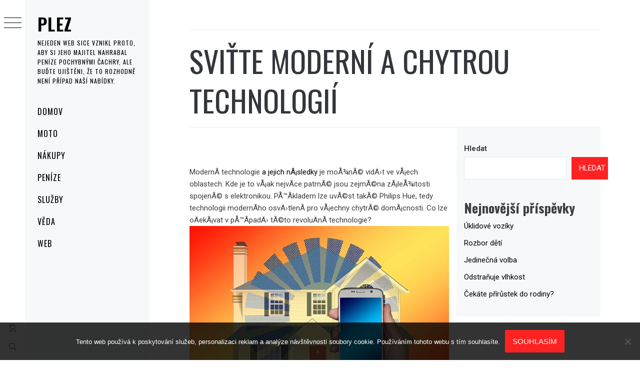

--- FILE ---
content_type: text/html; charset=UTF-8
request_url: https://www.plez.cz/svitte-moderni-a-chytrou-technologii/
body_size: 14926
content:
<!DOCTYPE html>
<html lang="cs">
    <head>
        <meta charset="UTF-8">
        <meta name="viewport" content="width=device-width, initial-scale=1.0, maximum-scale=1.0, user-scalable=no" />
        <link rel="profile" href="http://gmpg.org/xfn/11">
                <style type="text/css">
                        body .primary-background,
            body button:hover,
            body button:focus,
            body input[type="button"]:hover,
            body input[type="reset"]:hover,
            body input[type="reset"]:focus,
            body input[type="submit"]:hover,
            body input[type="submit"]:focus,
            body .widget .social-widget-menu ul li,
            body .comments-area .comment-list .reply,
            body .slide-categories a:hover,
            body .slide-categories a:focus,
            body .widget .social-widget-menu ul li:hover a:before,
            body .widget .social-widget-menu ul li:focus a:before,
            body .ham,
            body .ham:before,
            body .ham:after,
            body .btn-load-more {
                background: #33363b;
            }

            body .entry-title,
            body .entry-title a {
                color: #33363b;

            }

                        body .secondary-background,
            body .wp-block-quote,
            body button,
            body input[type="button"],
            body input[type="reset"],
            body input[type="submit"],
            body .widget.widget_minimal_grid_tab_posts_widget ul.nav-tabs li.active a,
            body .widget.widget_minimal_grid_tab_posts_widget ul.nav-tabs > li > a:focus,
            body .widget.widget_minimal_grid_tab_posts_widget ul.nav-tabs > li > a:hover,
            body .author-info .author-social > a:hover,
            body .author-info .author-social > a:focus,
            body .widget .social-widget-menu ul li a:before,
            body .widget .social-widget-menu ul li:hover,
            body .widget .social-widget-menu ul li:focus,
            body .moretag,
            body .moretag,
            body .thememattic-search-icon:before,
            body .slide-categories a,
            body .search-button.active .thememattic-search-icon:before,
            body .search-button.active .thememattic-search-icon:after,
            body .btn-load-more:hover,
            body .btn-load-more:focus,
            body .menu-description{
                background: #ff2222;
            }

            body.woocommerce #content input.button.alt:hover,
            body.woocommerce #respond input#submit.alt:hover,
            body.woocommerce a.button.alt:hover,
            body.woocommerce button.button.alt:hover,
            body.woocommerce input.button.alt:hover,
            body.woocommerce-page #content input.button.alt:hover,
            body.woocommerce-page #respond input#submit.alt:hover,
            body.woocommerce-page a.button.alt:hover,
            body.woocommerce-page button.button.alt:hover,
            body.woocommerce-page input.button.alt:hover,
            body.woocommerce #content input.button,
            body.woocommerce #respond input#submit,
            body.woocommerce a.button,
            body.woocommerce button.button,
            body.woocommerce input.button,
            body.woocommerce-page #content input.button,
            body.woocommerce-page #respond input#submit,
            body.woocommerce-page a.button,
            body.woocommerce-page button.button,
            body.woocommerce-page input.button,
            body.woocommerce #respond input#submit.alt,
            body.woocommerce a.button.alt,
            body.woocommerce button.button.alt,
            body.woocommerce input.button.alt,
            body.woocommerce .site span.onsale:hover,
            body.woocommerce .site span.onsale:focus,
            body.woocommerce-active .site .widget .onsale:hover,
            body.woocommerce-active .site .widget .onsale:focus{
                background: #ff2222;
            }

            body .sticky header:before,
            body a:hover,
            body a:focus,
            body a:active,
            body .main-navigation .menu-wrapper > ul > li.current-menu-item > a,
            body .main-navigation .menu-wrapper > ul > li:hover > a,
            body .main-navigation .menu-wrapper > ul > li:focus > a,
            body .sidr a:hover,
            body .sidr a:focus,
            body .page-numbers.current {
                color: #ff2222;
            }

            body .ajax-loader,
            body .thememattic-search-icon:after {
                border-color: #ff2222 !important;
            }

                        body .section-recommended.section-bg {
                background: #f9e3d2;
            }

                        body .section-recommended.section-bg .home-full-grid-cat-section,
            body .section-recommended.section-bg .home-full-grid-cat-section a {
                color: #333;
            }

                        body,
            body .primary-font,
            body .site .site-title,
            body .section-title{
                font-family: Roboto !important;
            }

                        body .main-navigation #primary-menu li a,
            body h1, body h2, body h3, body h4, body h5, body h6,
            body .secondary-font,
            body .prime-excerpt,
            body blockquote,
            body.single .entry-content:before, .page .entry-content:before {
                font-family: Oswald !important;
            }

                        body .site-title {
                font-size: 34px !important;
            }

                        body, body button, body input, body select, body textarea, body p {
                font-size: 15px !important;
            }

                        body h1 {
                font-size: 32px;
            }

                        body h2,
            h2.entry-title {
                font-size: 26px;
            }

            body.woocommerce ul.products li.product .woocommerce-loop-category__title,
            body.woocommerce ul.products li.product .woocommerce-loop-product__title,
            body.woocommerce ul.products li.product h3{
                font-size: 26px;
            }
                        body h3 {
                font-size: 24px;
            }

                        body h4 {
                font-size: 18px;
            }

                        body h5 {
                font-size: 14px;
            }

                        body .masonry-grid.masonry-col article .entry-content,
            body .masonry-grid.masonry-col article .entry-content p {
                font-size: 15px !important;
            }

                        body .footer-widget-area {
                background: #f6f8f9;
            }

                        body .footer-widget-area,
            body .site-footer .widget-title,
            body .site-footer,
            body .site-footer a,
            body .site-footer a:visited {
                color: #000;
            }

                    </style>
        <meta name='robots' content='index, follow, max-image-preview:large, max-snippet:-1, max-video-preview:-1' />

	<!-- This site is optimized with the Yoast SEO plugin v26.8 - https://yoast.com/product/yoast-seo-wordpress/ -->
	<title>Sviťte moderní a chytrou technologií</title>
	<meta name="description" content="Philips Hue je technologie vhodná pro všechny moderní domácnosti. Pokud i vy hledáte ideální způsob osvětlení, pak právě tohle je záležitost pro vás." />
	<link rel="canonical" href="https://www.plez.cz/svitte-moderni-a-chytrou-technologii/" />
	<meta property="og:locale" content="cs_CZ" />
	<meta property="og:type" content="article" />
	<meta property="og:title" content="Sviťte moderní a chytrou technologií" />
	<meta property="og:description" content="Philips Hue je technologie vhodná pro všechny moderní domácnosti. Pokud i vy hledáte ideální způsob osvětlení, pak právě tohle je záležitost pro vás." />
	<meta property="og:url" content="https://www.plez.cz/svitte-moderni-a-chytrou-technologii/" />
	<meta property="og:site_name" content="Plez" />
	<meta property="article:published_time" content="2019-05-30T08:34:58+00:00" />
	<meta property="article:modified_time" content="2024-02-12T13:38:59+00:00" />
	<meta name="author" content="devene" />
	<meta name="twitter:card" content="summary_large_image" />
	<meta name="twitter:label1" content="Napsal(a)" />
	<meta name="twitter:data1" content="devene" />
	<meta name="twitter:label2" content="Odhadovaná doba čtení" />
	<meta name="twitter:data2" content="4 minuty" />
	<!-- / Yoast SEO plugin. -->


<link rel='dns-prefetch' href='//cdn.thememattic.com' />
<link rel='dns-prefetch' href='//fonts.googleapis.com' />
<style id='wp-img-auto-sizes-contain-inline-css' type='text/css'>
img:is([sizes=auto i],[sizes^="auto," i]){contain-intrinsic-size:3000px 1500px}
/*# sourceURL=wp-img-auto-sizes-contain-inline-css */
</style>
<style id='wp-block-library-inline-css' type='text/css'>
:root{--wp-block-synced-color:#7a00df;--wp-block-synced-color--rgb:122,0,223;--wp-bound-block-color:var(--wp-block-synced-color);--wp-editor-canvas-background:#ddd;--wp-admin-theme-color:#007cba;--wp-admin-theme-color--rgb:0,124,186;--wp-admin-theme-color-darker-10:#006ba1;--wp-admin-theme-color-darker-10--rgb:0,107,160.5;--wp-admin-theme-color-darker-20:#005a87;--wp-admin-theme-color-darker-20--rgb:0,90,135;--wp-admin-border-width-focus:2px}@media (min-resolution:192dpi){:root{--wp-admin-border-width-focus:1.5px}}.wp-element-button{cursor:pointer}:root .has-very-light-gray-background-color{background-color:#eee}:root .has-very-dark-gray-background-color{background-color:#313131}:root .has-very-light-gray-color{color:#eee}:root .has-very-dark-gray-color{color:#313131}:root .has-vivid-green-cyan-to-vivid-cyan-blue-gradient-background{background:linear-gradient(135deg,#00d084,#0693e3)}:root .has-purple-crush-gradient-background{background:linear-gradient(135deg,#34e2e4,#4721fb 50%,#ab1dfe)}:root .has-hazy-dawn-gradient-background{background:linear-gradient(135deg,#faaca8,#dad0ec)}:root .has-subdued-olive-gradient-background{background:linear-gradient(135deg,#fafae1,#67a671)}:root .has-atomic-cream-gradient-background{background:linear-gradient(135deg,#fdd79a,#004a59)}:root .has-nightshade-gradient-background{background:linear-gradient(135deg,#330968,#31cdcf)}:root .has-midnight-gradient-background{background:linear-gradient(135deg,#020381,#2874fc)}:root{--wp--preset--font-size--normal:16px;--wp--preset--font-size--huge:42px}.has-regular-font-size{font-size:1em}.has-larger-font-size{font-size:2.625em}.has-normal-font-size{font-size:var(--wp--preset--font-size--normal)}.has-huge-font-size{font-size:var(--wp--preset--font-size--huge)}.has-text-align-center{text-align:center}.has-text-align-left{text-align:left}.has-text-align-right{text-align:right}.has-fit-text{white-space:nowrap!important}#end-resizable-editor-section{display:none}.aligncenter{clear:both}.items-justified-left{justify-content:flex-start}.items-justified-center{justify-content:center}.items-justified-right{justify-content:flex-end}.items-justified-space-between{justify-content:space-between}.screen-reader-text{border:0;clip-path:inset(50%);height:1px;margin:-1px;overflow:hidden;padding:0;position:absolute;width:1px;word-wrap:normal!important}.screen-reader-text:focus{background-color:#ddd;clip-path:none;color:#444;display:block;font-size:1em;height:auto;left:5px;line-height:normal;padding:15px 23px 14px;text-decoration:none;top:5px;width:auto;z-index:100000}html :where(.has-border-color){border-style:solid}html :where([style*=border-top-color]){border-top-style:solid}html :where([style*=border-right-color]){border-right-style:solid}html :where([style*=border-bottom-color]){border-bottom-style:solid}html :where([style*=border-left-color]){border-left-style:solid}html :where([style*=border-width]){border-style:solid}html :where([style*=border-top-width]){border-top-style:solid}html :where([style*=border-right-width]){border-right-style:solid}html :where([style*=border-bottom-width]){border-bottom-style:solid}html :where([style*=border-left-width]){border-left-style:solid}html :where(img[class*=wp-image-]){height:auto;max-width:100%}:where(figure){margin:0 0 1em}html :where(.is-position-sticky){--wp-admin--admin-bar--position-offset:var(--wp-admin--admin-bar--height,0px)}@media screen and (max-width:600px){html :where(.is-position-sticky){--wp-admin--admin-bar--position-offset:0px}}

/*# sourceURL=wp-block-library-inline-css */
</style><style id='wp-block-heading-inline-css' type='text/css'>
h1:where(.wp-block-heading).has-background,h2:where(.wp-block-heading).has-background,h3:where(.wp-block-heading).has-background,h4:where(.wp-block-heading).has-background,h5:where(.wp-block-heading).has-background,h6:where(.wp-block-heading).has-background{padding:1.25em 2.375em}h1.has-text-align-left[style*=writing-mode]:where([style*=vertical-lr]),h1.has-text-align-right[style*=writing-mode]:where([style*=vertical-rl]),h2.has-text-align-left[style*=writing-mode]:where([style*=vertical-lr]),h2.has-text-align-right[style*=writing-mode]:where([style*=vertical-rl]),h3.has-text-align-left[style*=writing-mode]:where([style*=vertical-lr]),h3.has-text-align-right[style*=writing-mode]:where([style*=vertical-rl]),h4.has-text-align-left[style*=writing-mode]:where([style*=vertical-lr]),h4.has-text-align-right[style*=writing-mode]:where([style*=vertical-rl]),h5.has-text-align-left[style*=writing-mode]:where([style*=vertical-lr]),h5.has-text-align-right[style*=writing-mode]:where([style*=vertical-rl]),h6.has-text-align-left[style*=writing-mode]:where([style*=vertical-lr]),h6.has-text-align-right[style*=writing-mode]:where([style*=vertical-rl]){rotate:180deg}
/*# sourceURL=https://www.plez.cz/wp-includes/blocks/heading/style.min.css */
</style>
<style id='wp-block-latest-posts-inline-css' type='text/css'>
.wp-block-latest-posts{box-sizing:border-box}.wp-block-latest-posts.alignleft{margin-right:2em}.wp-block-latest-posts.alignright{margin-left:2em}.wp-block-latest-posts.wp-block-latest-posts__list{list-style:none}.wp-block-latest-posts.wp-block-latest-posts__list li{clear:both;overflow-wrap:break-word}.wp-block-latest-posts.is-grid{display:flex;flex-wrap:wrap}.wp-block-latest-posts.is-grid li{margin:0 1.25em 1.25em 0;width:100%}@media (min-width:600px){.wp-block-latest-posts.columns-2 li{width:calc(50% - .625em)}.wp-block-latest-posts.columns-2 li:nth-child(2n){margin-right:0}.wp-block-latest-posts.columns-3 li{width:calc(33.33333% - .83333em)}.wp-block-latest-posts.columns-3 li:nth-child(3n){margin-right:0}.wp-block-latest-posts.columns-4 li{width:calc(25% - .9375em)}.wp-block-latest-posts.columns-4 li:nth-child(4n){margin-right:0}.wp-block-latest-posts.columns-5 li{width:calc(20% - 1em)}.wp-block-latest-posts.columns-5 li:nth-child(5n){margin-right:0}.wp-block-latest-posts.columns-6 li{width:calc(16.66667% - 1.04167em)}.wp-block-latest-posts.columns-6 li:nth-child(6n){margin-right:0}}:root :where(.wp-block-latest-posts.is-grid){padding:0}:root :where(.wp-block-latest-posts.wp-block-latest-posts__list){padding-left:0}.wp-block-latest-posts__post-author,.wp-block-latest-posts__post-date{display:block;font-size:.8125em}.wp-block-latest-posts__post-excerpt,.wp-block-latest-posts__post-full-content{margin-bottom:1em;margin-top:.5em}.wp-block-latest-posts__featured-image a{display:inline-block}.wp-block-latest-posts__featured-image img{height:auto;max-width:100%;width:auto}.wp-block-latest-posts__featured-image.alignleft{float:left;margin-right:1em}.wp-block-latest-posts__featured-image.alignright{float:right;margin-left:1em}.wp-block-latest-posts__featured-image.aligncenter{margin-bottom:1em;text-align:center}
/*# sourceURL=https://www.plez.cz/wp-includes/blocks/latest-posts/style.min.css */
</style>
<style id='wp-block-search-inline-css' type='text/css'>
.wp-block-search__button{margin-left:10px;word-break:normal}.wp-block-search__button.has-icon{line-height:0}.wp-block-search__button svg{height:1.25em;min-height:24px;min-width:24px;width:1.25em;fill:currentColor;vertical-align:text-bottom}:where(.wp-block-search__button){border:1px solid #ccc;padding:6px 10px}.wp-block-search__inside-wrapper{display:flex;flex:auto;flex-wrap:nowrap;max-width:100%}.wp-block-search__label{width:100%}.wp-block-search.wp-block-search__button-only .wp-block-search__button{box-sizing:border-box;display:flex;flex-shrink:0;justify-content:center;margin-left:0;max-width:100%}.wp-block-search.wp-block-search__button-only .wp-block-search__inside-wrapper{min-width:0!important;transition-property:width}.wp-block-search.wp-block-search__button-only .wp-block-search__input{flex-basis:100%;transition-duration:.3s}.wp-block-search.wp-block-search__button-only.wp-block-search__searchfield-hidden,.wp-block-search.wp-block-search__button-only.wp-block-search__searchfield-hidden .wp-block-search__inside-wrapper{overflow:hidden}.wp-block-search.wp-block-search__button-only.wp-block-search__searchfield-hidden .wp-block-search__input{border-left-width:0!important;border-right-width:0!important;flex-basis:0;flex-grow:0;margin:0;min-width:0!important;padding-left:0!important;padding-right:0!important;width:0!important}:where(.wp-block-search__input){appearance:none;border:1px solid #949494;flex-grow:1;font-family:inherit;font-size:inherit;font-style:inherit;font-weight:inherit;letter-spacing:inherit;line-height:inherit;margin-left:0;margin-right:0;min-width:3rem;padding:8px;text-decoration:unset!important;text-transform:inherit}:where(.wp-block-search__button-inside .wp-block-search__inside-wrapper){background-color:#fff;border:1px solid #949494;box-sizing:border-box;padding:4px}:where(.wp-block-search__button-inside .wp-block-search__inside-wrapper) .wp-block-search__input{border:none;border-radius:0;padding:0 4px}:where(.wp-block-search__button-inside .wp-block-search__inside-wrapper) .wp-block-search__input:focus{outline:none}:where(.wp-block-search__button-inside .wp-block-search__inside-wrapper) :where(.wp-block-search__button){padding:4px 8px}.wp-block-search.aligncenter .wp-block-search__inside-wrapper{margin:auto}.wp-block[data-align=right] .wp-block-search.wp-block-search__button-only .wp-block-search__inside-wrapper{float:right}
/*# sourceURL=https://www.plez.cz/wp-includes/blocks/search/style.min.css */
</style>
<style id='wp-block-group-inline-css' type='text/css'>
.wp-block-group{box-sizing:border-box}:where(.wp-block-group.wp-block-group-is-layout-constrained){position:relative}
/*# sourceURL=https://www.plez.cz/wp-includes/blocks/group/style.min.css */
</style>
<style id='global-styles-inline-css' type='text/css'>
:root{--wp--preset--aspect-ratio--square: 1;--wp--preset--aspect-ratio--4-3: 4/3;--wp--preset--aspect-ratio--3-4: 3/4;--wp--preset--aspect-ratio--3-2: 3/2;--wp--preset--aspect-ratio--2-3: 2/3;--wp--preset--aspect-ratio--16-9: 16/9;--wp--preset--aspect-ratio--9-16: 9/16;--wp--preset--color--black: #000000;--wp--preset--color--cyan-bluish-gray: #abb8c3;--wp--preset--color--white: #ffffff;--wp--preset--color--pale-pink: #f78da7;--wp--preset--color--vivid-red: #cf2e2e;--wp--preset--color--luminous-vivid-orange: #ff6900;--wp--preset--color--luminous-vivid-amber: #fcb900;--wp--preset--color--light-green-cyan: #7bdcb5;--wp--preset--color--vivid-green-cyan: #00d084;--wp--preset--color--pale-cyan-blue: #8ed1fc;--wp--preset--color--vivid-cyan-blue: #0693e3;--wp--preset--color--vivid-purple: #9b51e0;--wp--preset--gradient--vivid-cyan-blue-to-vivid-purple: linear-gradient(135deg,rgb(6,147,227) 0%,rgb(155,81,224) 100%);--wp--preset--gradient--light-green-cyan-to-vivid-green-cyan: linear-gradient(135deg,rgb(122,220,180) 0%,rgb(0,208,130) 100%);--wp--preset--gradient--luminous-vivid-amber-to-luminous-vivid-orange: linear-gradient(135deg,rgb(252,185,0) 0%,rgb(255,105,0) 100%);--wp--preset--gradient--luminous-vivid-orange-to-vivid-red: linear-gradient(135deg,rgb(255,105,0) 0%,rgb(207,46,46) 100%);--wp--preset--gradient--very-light-gray-to-cyan-bluish-gray: linear-gradient(135deg,rgb(238,238,238) 0%,rgb(169,184,195) 100%);--wp--preset--gradient--cool-to-warm-spectrum: linear-gradient(135deg,rgb(74,234,220) 0%,rgb(151,120,209) 20%,rgb(207,42,186) 40%,rgb(238,44,130) 60%,rgb(251,105,98) 80%,rgb(254,248,76) 100%);--wp--preset--gradient--blush-light-purple: linear-gradient(135deg,rgb(255,206,236) 0%,rgb(152,150,240) 100%);--wp--preset--gradient--blush-bordeaux: linear-gradient(135deg,rgb(254,205,165) 0%,rgb(254,45,45) 50%,rgb(107,0,62) 100%);--wp--preset--gradient--luminous-dusk: linear-gradient(135deg,rgb(255,203,112) 0%,rgb(199,81,192) 50%,rgb(65,88,208) 100%);--wp--preset--gradient--pale-ocean: linear-gradient(135deg,rgb(255,245,203) 0%,rgb(182,227,212) 50%,rgb(51,167,181) 100%);--wp--preset--gradient--electric-grass: linear-gradient(135deg,rgb(202,248,128) 0%,rgb(113,206,126) 100%);--wp--preset--gradient--midnight: linear-gradient(135deg,rgb(2,3,129) 0%,rgb(40,116,252) 100%);--wp--preset--font-size--small: 13px;--wp--preset--font-size--medium: 20px;--wp--preset--font-size--large: 36px;--wp--preset--font-size--x-large: 42px;--wp--preset--spacing--20: 0.44rem;--wp--preset--spacing--30: 0.67rem;--wp--preset--spacing--40: 1rem;--wp--preset--spacing--50: 1.5rem;--wp--preset--spacing--60: 2.25rem;--wp--preset--spacing--70: 3.38rem;--wp--preset--spacing--80: 5.06rem;--wp--preset--shadow--natural: 6px 6px 9px rgba(0, 0, 0, 0.2);--wp--preset--shadow--deep: 12px 12px 50px rgba(0, 0, 0, 0.4);--wp--preset--shadow--sharp: 6px 6px 0px rgba(0, 0, 0, 0.2);--wp--preset--shadow--outlined: 6px 6px 0px -3px rgb(255, 255, 255), 6px 6px rgb(0, 0, 0);--wp--preset--shadow--crisp: 6px 6px 0px rgb(0, 0, 0);}:where(.is-layout-flex){gap: 0.5em;}:where(.is-layout-grid){gap: 0.5em;}body .is-layout-flex{display: flex;}.is-layout-flex{flex-wrap: wrap;align-items: center;}.is-layout-flex > :is(*, div){margin: 0;}body .is-layout-grid{display: grid;}.is-layout-grid > :is(*, div){margin: 0;}:where(.wp-block-columns.is-layout-flex){gap: 2em;}:where(.wp-block-columns.is-layout-grid){gap: 2em;}:where(.wp-block-post-template.is-layout-flex){gap: 1.25em;}:where(.wp-block-post-template.is-layout-grid){gap: 1.25em;}.has-black-color{color: var(--wp--preset--color--black) !important;}.has-cyan-bluish-gray-color{color: var(--wp--preset--color--cyan-bluish-gray) !important;}.has-white-color{color: var(--wp--preset--color--white) !important;}.has-pale-pink-color{color: var(--wp--preset--color--pale-pink) !important;}.has-vivid-red-color{color: var(--wp--preset--color--vivid-red) !important;}.has-luminous-vivid-orange-color{color: var(--wp--preset--color--luminous-vivid-orange) !important;}.has-luminous-vivid-amber-color{color: var(--wp--preset--color--luminous-vivid-amber) !important;}.has-light-green-cyan-color{color: var(--wp--preset--color--light-green-cyan) !important;}.has-vivid-green-cyan-color{color: var(--wp--preset--color--vivid-green-cyan) !important;}.has-pale-cyan-blue-color{color: var(--wp--preset--color--pale-cyan-blue) !important;}.has-vivid-cyan-blue-color{color: var(--wp--preset--color--vivid-cyan-blue) !important;}.has-vivid-purple-color{color: var(--wp--preset--color--vivid-purple) !important;}.has-black-background-color{background-color: var(--wp--preset--color--black) !important;}.has-cyan-bluish-gray-background-color{background-color: var(--wp--preset--color--cyan-bluish-gray) !important;}.has-white-background-color{background-color: var(--wp--preset--color--white) !important;}.has-pale-pink-background-color{background-color: var(--wp--preset--color--pale-pink) !important;}.has-vivid-red-background-color{background-color: var(--wp--preset--color--vivid-red) !important;}.has-luminous-vivid-orange-background-color{background-color: var(--wp--preset--color--luminous-vivid-orange) !important;}.has-luminous-vivid-amber-background-color{background-color: var(--wp--preset--color--luminous-vivid-amber) !important;}.has-light-green-cyan-background-color{background-color: var(--wp--preset--color--light-green-cyan) !important;}.has-vivid-green-cyan-background-color{background-color: var(--wp--preset--color--vivid-green-cyan) !important;}.has-pale-cyan-blue-background-color{background-color: var(--wp--preset--color--pale-cyan-blue) !important;}.has-vivid-cyan-blue-background-color{background-color: var(--wp--preset--color--vivid-cyan-blue) !important;}.has-vivid-purple-background-color{background-color: var(--wp--preset--color--vivid-purple) !important;}.has-black-border-color{border-color: var(--wp--preset--color--black) !important;}.has-cyan-bluish-gray-border-color{border-color: var(--wp--preset--color--cyan-bluish-gray) !important;}.has-white-border-color{border-color: var(--wp--preset--color--white) !important;}.has-pale-pink-border-color{border-color: var(--wp--preset--color--pale-pink) !important;}.has-vivid-red-border-color{border-color: var(--wp--preset--color--vivid-red) !important;}.has-luminous-vivid-orange-border-color{border-color: var(--wp--preset--color--luminous-vivid-orange) !important;}.has-luminous-vivid-amber-border-color{border-color: var(--wp--preset--color--luminous-vivid-amber) !important;}.has-light-green-cyan-border-color{border-color: var(--wp--preset--color--light-green-cyan) !important;}.has-vivid-green-cyan-border-color{border-color: var(--wp--preset--color--vivid-green-cyan) !important;}.has-pale-cyan-blue-border-color{border-color: var(--wp--preset--color--pale-cyan-blue) !important;}.has-vivid-cyan-blue-border-color{border-color: var(--wp--preset--color--vivid-cyan-blue) !important;}.has-vivid-purple-border-color{border-color: var(--wp--preset--color--vivid-purple) !important;}.has-vivid-cyan-blue-to-vivid-purple-gradient-background{background: var(--wp--preset--gradient--vivid-cyan-blue-to-vivid-purple) !important;}.has-light-green-cyan-to-vivid-green-cyan-gradient-background{background: var(--wp--preset--gradient--light-green-cyan-to-vivid-green-cyan) !important;}.has-luminous-vivid-amber-to-luminous-vivid-orange-gradient-background{background: var(--wp--preset--gradient--luminous-vivid-amber-to-luminous-vivid-orange) !important;}.has-luminous-vivid-orange-to-vivid-red-gradient-background{background: var(--wp--preset--gradient--luminous-vivid-orange-to-vivid-red) !important;}.has-very-light-gray-to-cyan-bluish-gray-gradient-background{background: var(--wp--preset--gradient--very-light-gray-to-cyan-bluish-gray) !important;}.has-cool-to-warm-spectrum-gradient-background{background: var(--wp--preset--gradient--cool-to-warm-spectrum) !important;}.has-blush-light-purple-gradient-background{background: var(--wp--preset--gradient--blush-light-purple) !important;}.has-blush-bordeaux-gradient-background{background: var(--wp--preset--gradient--blush-bordeaux) !important;}.has-luminous-dusk-gradient-background{background: var(--wp--preset--gradient--luminous-dusk) !important;}.has-pale-ocean-gradient-background{background: var(--wp--preset--gradient--pale-ocean) !important;}.has-electric-grass-gradient-background{background: var(--wp--preset--gradient--electric-grass) !important;}.has-midnight-gradient-background{background: var(--wp--preset--gradient--midnight) !important;}.has-small-font-size{font-size: var(--wp--preset--font-size--small) !important;}.has-medium-font-size{font-size: var(--wp--preset--font-size--medium) !important;}.has-large-font-size{font-size: var(--wp--preset--font-size--large) !important;}.has-x-large-font-size{font-size: var(--wp--preset--font-size--x-large) !important;}
/*# sourceURL=global-styles-inline-css */
</style>

<style id='classic-theme-styles-inline-css' type='text/css'>
/*! This file is auto-generated */
.wp-block-button__link{color:#fff;background-color:#32373c;border-radius:9999px;box-shadow:none;text-decoration:none;padding:calc(.667em + 2px) calc(1.333em + 2px);font-size:1.125em}.wp-block-file__button{background:#32373c;color:#fff;text-decoration:none}
/*# sourceURL=/wp-includes/css/classic-themes.min.css */
</style>
<link rel='stylesheet' id='cookie-notice-front-css' href='https://www.plez.cz/wp-content/plugins/cookie-notice/css/front.min.css?ver=2.5.11' type='text/css' media='all' />
<link rel='stylesheet' id='kk-star-ratings-css' href='https://www.plez.cz/wp-content/plugins/kk-star-ratings/src/core/public/css/kk-star-ratings.min.css?ver=5.4.10.3' type='text/css' media='all' />
<link rel='stylesheet' id='ionicons-css' href='https://www.plez.cz/wp-content/themes/minimal-grid/assets/lib/ionicons/css/ionicons.min.css?ver=6.9' type='text/css' media='all' />
<link rel='stylesheet' id='bootstrap-css' href='https://www.plez.cz/wp-content/themes/minimal-grid/assets/lib/bootstrap/css/bootstrap.min.css?ver=6.9' type='text/css' media='all' />
<link rel='stylesheet' id='magnific-popup-css' href='https://www.plez.cz/wp-content/themes/minimal-grid/assets/lib/magnific-popup/magnific-popup.css?ver=6.9' type='text/css' media='all' />
<link rel='stylesheet' id='slick-css' href='https://www.plez.cz/wp-content/themes/minimal-grid/assets/lib/slick/css/slick.min.css?ver=6.9' type='text/css' media='all' />
<link rel='stylesheet' id='mediaelement-css' href='https://www.plez.cz/wp-includes/js/mediaelement/mediaelementplayer-legacy.min.css?ver=4.2.17' type='text/css' media='all' />
<link rel='stylesheet' id='wp-mediaelement-css' href='https://www.plez.cz/wp-includes/js/mediaelement/wp-mediaelement.min.css?ver=6.9' type='text/css' media='all' />
<link rel='stylesheet' id='minimal-grid-style-css' href='https://www.plez.cz/wp-content/themes/minimal-grid/style.css?ver=6.9' type='text/css' media='all' />
<style id='minimal-grid-style-inline-css' type='text/css'>

			.post-navigation .nav-previous { background-image: url(https://www.plez.cz/wp-content/uploads/img_a371967_w1718_t1583308084.jpg); }
			.post-navigation .nav-previous .post-title, .post-navigation .nav-previous a:hover .post-title, .post-navigation .nav-previous .meta-nav { color: #fff; }
			.post-navigation .nav-previous a:before { background-color: rgba(0, 0, 0, 0.4); }
		
			.post-navigation .nav-next { background-image: url(https://www.plez.cz/wp-content/uploads/img_a375907_w3898_t1587462894.jpg); border-top: 0; }
			.post-navigation .nav-next .post-title, .post-navigation .nav-next a:hover .post-title, .post-navigation .nav-next .meta-nav { color: #fff; }
			.post-navigation .nav-next a:before { background-color: rgba(0, 0, 0, 0.4); }
		
/*# sourceURL=minimal-grid-style-inline-css */
</style>
<link rel='stylesheet' id='minimal-grid-google-fonts-css' href='https://fonts.googleapis.com/css?family=Roboto:300,300i,400,400i,500,700|Oswald:400,300,700' type='text/css' media='all' />
<script type="text/javascript" src="https://www.plez.cz/wp-includes/js/jquery/jquery.min.js?ver=3.7.1" id="jquery-core-js"></script>
<script type="text/javascript" src="https://www.plez.cz/wp-includes/js/jquery/jquery-migrate.min.js?ver=3.4.1" id="jquery-migrate-js"></script>
<link rel="alternate" type="application/ld+json" href="https://www.plez.cz/svitte-moderni-a-chytrou-technologii/?format=application/ld+json" title="Structured Descriptor Document (JSON-LD format)"><script type="application/ld+json" data-source="DataFeed:WordPress" data-schema="792-post-Default">{"@context":"https:\/\/schema.org\/","@type":"Article","@id":"https:\/\/www.plez.cz\/svitte-moderni-a-chytrou-technologii\/#Article","mainEntityOfPage":"https:\/\/www.plez.cz\/svitte-moderni-a-chytrou-technologii\/","headline":"Svi\u0165te modern\u00ed a chytrou technologi\u00ed","name":"Svi\u0165te modern\u00ed a chytrou technologi\u00ed","description":"Philips Hue je technologie vhodn\u00e1 pro v\u0161echny modern\u00ed dom\u00e1cnosti. Pokud i vy hled\u00e1te ide\u00e1ln\u00ed zp\u016fsob osv\u011btlen\u00ed, pak pr\u00e1v\u011b tohle je z\u00e1le\u017eitost pro v\u00e1s.","datePublished":"2020-01-27","dateModified":"2024-02-12","author":{"@type":"Person","@id":"https:\/\/www.plez.cz\/author\/devene\/#Person","name":"devene","url":"https:\/\/www.plez.cz\/author\/devene\/","identifier":1,"image":{"@type":"ImageObject","@id":"https:\/\/secure.gravatar.com\/avatar\/16435f0a6c9262449b9ebb39f63178cd65c54b09f931b6f84682f48086e3d763?s=96&d=mm&r=g","url":"https:\/\/secure.gravatar.com\/avatar\/16435f0a6c9262449b9ebb39f63178cd65c54b09f931b6f84682f48086e3d763?s=96&d=mm&r=g","height":96,"width":96}},"publisher":{"@type":"Organization","name":"plez.cz","logo":{"@type":"ImageObject","@id":"\/logo.png","url":"\/logo.png","width":600,"height":60}},"image":{"@type":"ImageObject","@id":"https:\/\/www.plez.cz\/wp-content\/uploads\/img_a379322_w3094_t1590737753.jpg","url":"https:\/\/www.plez.cz\/wp-content\/uploads\/img_a379322_w3094_t1590737753.jpg","height":0,"width":0},"url":"https:\/\/www.plez.cz\/svitte-moderni-a-chytrou-technologii\/","about":["N\u00e1kupy"],"wordCount":817,"articleBody":" Modern&Atilde;&shy; technologie  a jejich n&Atilde;&iexcl;sledky  je mo&Aring;&frac34;n&Atilde;&copy; vid&Auml;&#8250;t ve v&Aring;&iexcl;ech oblastech. Kde je to v&Aring;&iexcl;ak nejv&Atilde;&shy;ce patrn&Atilde;&copy; jsou zejm&Atilde;&copy;na z&Atilde;&iexcl;le&Aring;&frac34;itosti spojen&Atilde;&copy; s elektronikou. P&Aring;&#8482;&Atilde;&shy;kladem lze uv&Atilde;&copy;st tak&Atilde;&copy; Philips Hue, tedy technologii modern&Atilde;&shy;ho osv&Auml;&#8250;tlen&Atilde;&shy; pro v&Aring;&iexcl;echny chytr&Atilde;&copy; dom&Atilde;&iexcl;cnosti. Co lze o&Auml;ek&Atilde;&iexcl;vat v p&Aring;&#8482;&Atilde;&shy;pad&Auml;&#8250; t&Atilde;&copy;to revolu&Auml;n&Atilde;&shy; technologie? &acirc;&#8364;&#8220; Kompletn&Atilde;&shy; kontrolu nad sv&Atilde;&shy;cen&Atilde;&shy;m &acirc;&#8364;&#8220; Mo&Aring;&frac34;nost ovl&Atilde;&iexcl;d&Atilde;&iexcl;n&Atilde;&shy; pomoc&Atilde;&shy; mobiln&Atilde;&shy;ho telefonu &acirc;&#8364;&#8220; Nastaven&Atilde;&shy; sv&Auml;&#8250;tel do po&Aring;&frac34;adovan&Atilde;&copy;ho re&Aring;&frac34;imu &acirc;&#8364;&#8220; Zv&Atilde;&frac12;&Aring;&iexcl;en&Atilde;&shy; zabezpe&Auml;en&Atilde;&shy; dom&Atilde;&iexcl;cnosti To v&Aring;&iexcl;e v p&Aring;&#8482;ehledn&Atilde;&copy;m a u&Aring;&frac34;ivatelsky p&Aring;&#8482;&Atilde;&shy;v&Auml;&#8250;tiv&Atilde;&copy;m obalu. Proto se nen&Atilde;&shy; t&Aring;&#8482;eba &Auml;ehokoliv ob&Atilde;&iexcl;vat. Ani instalace, ani n&Atilde;&iexcl;sledn&Atilde;&copy; ovl&Atilde;&iexcl;d&Atilde;&iexcl;n&Atilde;&shy; pro v&Atilde;&iexcl;s nebude nikterak slo&Aring;&frac34;it&Atilde;&copy;, ba naopak, rychle pochop&Atilde;&shy;te, &Aring;&frac34;e tohle je z&Atilde;&iexcl;le&Aring;&frac34;itost, kter&Atilde;&iexcl; si v&Atilde;&iexcl;s dostane. A&Aring;&yen; u&Aring;&frac34; se pod&Atilde;&shy;v&Atilde;&iexcl;te na to ovl&Atilde;&iexcl;d&Atilde;&iexcl;n&Atilde;&shy;, mo&Aring;&frac34;nosti nebo t&Aring;&#8482;eba zp&Aring;&macr;soby roz&Aring;&iexcl;&Atilde;&shy;&Aring;&#8482;en&Atilde;&shy;, bude v&Atilde;&iexcl;m jasn&Atilde;&copy;, &Aring;&frac34;e tohle je v&Auml;&#8250;c, se kterou budete n&Atilde;&iexcl;ramn&Auml;&#8250; spokojeni, a to i za mnoho dlouh&Atilde;&frac12;ch let. Sta&Auml;&Atilde;&shy; jenom pochopit, v &Auml;em tkv&Atilde;&shy; v&Aring;&iexcl;echny ty v&Atilde;&frac12;hody t&Atilde;&copy;to zaj&Atilde;&shy;mav&Atilde;&copy; technologie, a ur&Auml;it&Auml;&#8250; budete m&Atilde;&shy;t z&Atilde;&iexcl;jem s touto technologi&Atilde;&shy; pracovat i z dlouhodob&Atilde;&copy;ho hlediska.  Svi&Aring;&yen;te s radost&Atilde;&shy; a v&Auml;&#8250;dom&Atilde;&shy;m &Atilde;&ordm;spory A&Auml;koliv po&Auml;&Atilde;&iexcl;te&Auml;n&Atilde;&shy; investice m&Aring;&macr;&Aring;&frac34;e b&Atilde;&frac12;t do tohoto zp&Aring;&macr;sobu osv&Auml;&#8250;tlen&Atilde;&shy; pon&Auml;&#8250;kud v&Auml;&#8250;t&Aring;&iexcl;&Atilde;&shy;, m&Aring;&macr;&Aring;&frac34;ete m&Atilde;&shy;t jistotu alespo&Aring;&#710; v tom, &Aring;&frac34;e jakmile ji&Aring;&frac34; budete sv&Atilde;&shy;tit, budete t&Atilde;&shy;m &Aring;&iexcl;et&Aring;&#8482;it. Je to d&Atilde;&iexcl;no &Atilde;&ordm;sporn&Atilde;&frac12;mi technologiemi, mezi kter&Atilde;&copy; pat&Aring;&#8482;&Atilde;&shy; LED technologie. Ty jsou zkr&Atilde;&iexcl;tka velmi &Atilde;&ordm;sporn&Atilde;&copy;, a to t&Atilde;&shy;m v&Atilde;&shy;c, &Auml;&Atilde;&shy;m se pou&Aring;&frac34;&Atilde;&shy;vaj&Atilde;&shy; ve v&Auml;&#8250;t&Aring;&iexcl;&Atilde;&shy;m mno&Aring;&frac34;stv&Atilde;&shy;. Proto&Aring;&frac34;e pr&Atilde;&iexcl;v&Auml;&#8250; tato technologie je z&Atilde;&iexcl;kladem cel&Atilde;&copy;ho syst&Atilde;&copy;mu Philips Hue, m&Aring;&macr;&Aring;&frac34;ete si b&Atilde;&frac12;t jisti, &Aring;&frac34;e sv&Atilde;&shy;cen&Atilde;&shy;m u&Aring;&iexcl;et&Aring;&#8482;&Atilde;&shy;te opravdu nemal&Atilde;&copy; &Auml;&Atilde;&iexcl;stky. Je to tedy alespo&Aring;&#710; &Auml;&Atilde;&iexcl;ste&Auml;n&Atilde;&iexcl; &Atilde;&ordm;t&Auml;&#8250;cha za pon&Auml;&#8250;kud vy&Aring;&iexcl;&Aring;&iexcl;&Atilde;&shy; investici, kterou je t&Aring;&#8482;eba u&Auml;init, kdy&Aring;&frac34; si chce &Auml;lov&Auml;&#8250;k zkr&Atilde;&iexcl;&Aring;&iexcl;lit svou dom&Atilde;&iexcl;cnost vylep&Aring;&iexcl;en&Atilde;&shy;m sv&Atilde;&shy;cen&Atilde;&shy;m. Sv&Atilde;&shy;cen&Atilde;&shy; nemus&Atilde;&shy; b&Atilde;&frac12;t nuda, o &Auml;em&Aring;&frac34; sv&Auml;&#8250;d&Auml;&Atilde;&shy; pr&Atilde;&iexcl;v&Auml;&#8250; Philips Hue. Myslete tedy na sv&Atilde;&copy; pohodl&Atilde;&shy;, ale tak&Atilde;&copy; na to, &Aring;&frac34;e touto technologi&Atilde;&shy; posunete technickou &Atilde;&ordm;rove&Aring;&#710; sv&Atilde;&copy; dom&Atilde;&iexcl;cnosti na zcela novou &Atilde;&ordm;rove&Aring;&#710;.                                                                                                                                                                                                                                                                                                                                                                                         4\/5 - (1 vote)        "}</script>
<script type="application/ld+json" data-source="DataFeed:WordPress" data-schema="Breadcrumb">{"@context":"https:\/\/schema.org\/","@type":"BreadcrumbList","itemListElement":[{"@type":"ListItem","position":1,"name":"Svi\u0165te modern\u00ed a chytrou technologi\u00ed","item":"https:\/\/www.plez.cz\/svitte-moderni-a-chytrou-technologii\/#breadcrumbitem"}]}</script>
<script type="application/ld+json">{
    "@context": "https://schema.org/",
    "@type": "CreativeWorkSeries",
    "name": "Sviťte moderní a chytrou technologií",
    "aggregateRating": {
        "@type": "AggregateRating",
        "ratingValue": "4",
        "bestRating": "5",
        "ratingCount": "1"
    }
}</script><link rel="icon" type="image/png" href="/wp-content/uploads/fbrfg/favicon-96x96.png" sizes="96x96" />
<link rel="icon" type="image/svg+xml" href="/wp-content/uploads/fbrfg/favicon.svg" />
<link rel="shortcut icon" href="/wp-content/uploads/fbrfg/favicon.ico" />
<link rel="apple-touch-icon" sizes="180x180" href="/wp-content/uploads/fbrfg/apple-touch-icon.png" />
<link rel="manifest" href="/wp-content/uploads/fbrfg/site.webmanifest" />		<style type="text/css" id="wp-custom-css">
			.thememattic-featured-image.post-thumb, .entry-meta {
	display: none;
}		</style>
		    </head>
<body class="wp-singular post-template-default single single-post postid-792 single-format-standard wp-theme-minimal-grid extended-menu cookies-not-set thememattic-boxed-layout ">


    <div class="preloader">
        <div class="loader-wrapper">
            <div id="loader"></div>
        </div>
    </div>


    <aside id="thememattic-aside" class="aside-panel">
        <div class="menu-mobile">
            <div class="trigger-nav">
                <div class="trigger-icon nav-toogle menu-mobile-toogle">
                    <a class="trigger-icon" href="javascript:void(0)">
                        <span class="icon-bar top"></span>
                        <span class="icon-bar middle"></span>
                        <span class="icon-bar bottom"></span>
                    </a>
                </div>
            </div>
            <div class="trigger-nav-right">
                <ul class="nav-right-options">
                    <li>
                        <span class="icon-search">
                            <i class="thememattic-icon ion-ios-search"></i>
                        </span>
                    </li>
                    <li>
                        <a class="site-logo site-logo-mobile" href="https://www.plez.cz">
                            <i class="thememattic-icon ion-ios-home-outline"></i>
                        </a>
                    </li>
                </ul>
            </div>
        </div>

        <div class="aside-menu">
            <div class="nav-panel">
                <div class="trigger-nav">
                    <div class="trigger-icon trigger-icon-wraper nav-toogle nav-panel-toogle">
                        <a class="trigger-icon" href="javascript:void(0)">
                            <span class="icon-bar top"></span>
                            <span class="icon-bar middle"></span>
                            <span class="icon-bar bottom"></span>
                        </a>
                    </div>
                </div>
                <div class="asidepanel-icon">
                    <div class="asidepanel-icon__item">
                        <div class="contact-icons">
                            <a class="" href="https://www.plez.cz">
                                <i class="thememattic-icon ion-ios-home-outline"></i>
                            </a>
                        </div>
                    </div>

                    <div class="asidepanel-icon__item">
                        <div class="contact-icons">
                        <span class="icon-search">
                            <i class="thememattic-icon ion-ios-search"></i>
                        </span>
                        </div>
                    </div>
                                    </div>
            </div>
            <div class="menu-panel">
                <div class="menu-panel-wrapper">
                    <div class="site-branding">
                                                    <p class="site-title"><a href="https://www.plez.cz/"
                                                     rel="home">Plez</a></p>
                                                    <p class="site-description secondary-font">
                                
Nejeden web sice vznikl proto, aby si jeho majitel nahrabal peníze pochybnými čachry, ale buďte ujištěni, že to rozhodně není případ naší nabídky.                            </p>
                                            </div>
                    <div class="thememattic-navigation">
                        <nav id="site-navigation" class="main-navigation">
                            <span class="toggle-menu" aria-controls="primary-menu" aria-expanded="false">
                                 <span class="screen-reader-text">
                                    Primary Menu                                </span>
                                <i class="ham"></i>
                            </span>
                            <div class="menu-wrapper"><ul id="primary-menu" class="menu"><li id="menu-item-333" class="menu-item menu-item-type-taxonomy menu-item-object-category menu-item-333"><a href="https://www.plez.cz/domov/">Domov</a></li>
<li id="menu-item-334" class="menu-item menu-item-type-taxonomy menu-item-object-category menu-item-334"><a href="https://www.plez.cz/moto/">Moto</a></li>
<li id="menu-item-335" class="menu-item menu-item-type-taxonomy menu-item-object-category current-post-ancestor current-menu-parent current-post-parent menu-item-335"><a href="https://www.plez.cz/nakupy/">Nákupy</a></li>
<li id="menu-item-336" class="menu-item menu-item-type-taxonomy menu-item-object-category menu-item-336"><a href="https://www.plez.cz/penize/">Peníze</a></li>
<li id="menu-item-337" class="menu-item menu-item-type-taxonomy menu-item-object-category menu-item-337"><a href="https://www.plez.cz/sluzby/">Služby</a></li>
<li id="menu-item-338" class="menu-item menu-item-type-taxonomy menu-item-object-category menu-item-338"><a href="https://www.plez.cz/veda/">Věda</a></li>
<li id="menu-item-339" class="menu-item menu-item-type-taxonomy menu-item-object-category menu-item-339"><a href="https://www.plez.cz/web/">Web</a></li>
</ul></div>                        </nav><!-- #site-navigation -->
                                            </div>
                </div>

                            </div>
        </div>
    </aside>

<div id="page" class="site">
    <a class="skip-link screen-reader-text" href="#content">Skip to content</a>
    <div class="popup-search">
        <div class="table-align">
            <div class="table-align-cell">
                <form role="search" method="get" class="search-form" action="https://www.plez.cz/">
				<label>
					<span class="screen-reader-text">Vyhledávání</span>
					<input type="search" class="search-field" placeholder="Hledat &hellip;" value="" name="s" />
				</label>
				<input type="submit" class="search-submit" value="Hledat" />
			</form>            </div>
        </div>
        <div class="close-popup"></div>
    </div>


    <div id="content" class="site-content">
                    <header class="inner-banner">

                <div class="primary-font thememattic-breadcrumb">
                                    </div>


                <h1 class="entry-title">Sviťte moderní a chytrou technologií</h1>                                    <div class="entry-header">
                        <div class="entry-meta">
                            <span class="posted-on">Published on <a href="https://www.plez.cz/svitte-moderni-a-chytrou-technologii/" rel="bookmark"><time class="entry-date published" datetime="2020-01-27T11:05:15+01:00">27. 1. 2020</time><time class="updated" datetime="2024-02-12T14:38:59+01:00">12. 2. 2024</time></a></span><span class="byline"> by <span class="author vcard"><a class="url fn n" href="https://www.plez.cz/author/devene/">devene</a></span></span>                        </div>
                    </div>
                
            </header>
            
        <div class="content-inner-wrapper">
	<div id="primary" class="content-area">
		<main id="main" class="site-main">

		<article id="post-792" class="post-792 post type-post status-publish format-standard has-post-thumbnail hentry category-nakupy">
        <div class="single-post">
                    <div class="thememattic-featured-image post-thumb">
                    <img src="https://www.plez.cz/wp-content/uploads/img_a379322_w3094_t1590737753.jpg" class="attachment-full size-full wp-post-image" alt="" decoding="async" /> 
                                </div>
            <div class="entry-content" data-initials=""><p><!DOCTYPE html PUBLIC "-//W3C//DTD HTML 4.0 Transitional//EN" "http://www.w3.org/TR/REC-html40/loose.dtd"><br />
<html><body> </p>
<p>Modern&Atilde;&shy; technologie  <a href="http://www.policie.cz/clanek/kradez-mobilniho-telefonu-823646.aspx">a jejich n&Atilde;&iexcl;sledky</a>  je mo&Aring;&frac34;n&Atilde;&copy; vid&Auml;&#8250;t ve v&Aring;&iexcl;ech oblastech. Kde je to v&Aring;&iexcl;ak nejv&Atilde;&shy;ce patrn&Atilde;&copy; jsou zejm&Atilde;&copy;na z&Atilde;&iexcl;le&Aring;&frac34;itosti spojen&Atilde;&copy; s elektronikou. P&Aring;&#8482;&Atilde;&shy;kladem lze uv&Atilde;&copy;st tak&Atilde;&copy; <span>Philips Hue</span>, tedy technologii modern&Atilde;&shy;ho osv&Auml;&#8250;tlen&Atilde;&shy; pro v&Aring;&iexcl;echny chytr&Atilde;&copy; dom&Atilde;&iexcl;cnosti. Co lze o&Auml;ek&Atilde;&iexcl;vat v p&Aring;&#8482;&Atilde;&shy;pad&Auml;&#8250; t&Atilde;&copy;to revolu&Auml;n&Atilde;&shy; technologie?<img decoding="async" alt="chytr&Atilde;&iexcl; dom&Atilde;&iexcl;cnost" src="https://plez.cz/wp-content/uploads/img_a379322_w3094_t1590737753.jpg"><br /> &acirc;&#8364;&#8220; <strong>Kompletn&Atilde;&shy; kontrolu nad sv&Atilde;&shy;cen&Atilde;&shy;m</strong><br /> &acirc;&#8364;&#8220; <strong>Mo&Aring;&frac34;nost ovl&Atilde;&iexcl;d&Atilde;&iexcl;n&Atilde;&shy; pomoc&Atilde;&shy; mobiln&Atilde;&shy;ho telefonu</strong><br /> &acirc;&#8364;&#8220; <strong>Nastaven&Atilde;&shy; sv&Auml;&#8250;tel do po&Aring;&frac34;adovan&Atilde;&copy;ho re&Aring;&frac34;imu</strong><br /> &acirc;&#8364;&#8220; <strong>Zv&Atilde;&frac12;&Aring;&iexcl;en&Atilde;&shy; zabezpe&Auml;en&Atilde;&shy; dom&Atilde;&iexcl;cnosti</strong><br /> To v&Aring;&iexcl;e v p&Aring;&#8482;ehledn&Atilde;&copy;m a u&Aring;&frac34;ivatelsky p&Aring;&#8482;&Atilde;&shy;v&Auml;&#8250;tiv&Atilde;&copy;m obalu. Proto se nen&Atilde;&shy; t&Aring;&#8482;eba &Auml;ehokoliv ob&Atilde;&iexcl;vat. Ani instalace, ani n&Atilde;&iexcl;sledn&Atilde;&copy; ovl&Atilde;&iexcl;d&Atilde;&iexcl;n&Atilde;&shy; pro v&Atilde;&iexcl;s nebude nikterak slo&Aring;&frac34;it&Atilde;&copy;, ba naopak, rychle pochop&Atilde;&shy;te, &Aring;&frac34;e tohle je z&Atilde;&iexcl;le&Aring;&frac34;itost, kter&Atilde;&iexcl; si v&Atilde;&iexcl;s dostane. A&Aring;&yen; u&Aring;&frac34; se pod&Atilde;&shy;v&Atilde;&iexcl;te na to ovl&Atilde;&iexcl;d&Atilde;&iexcl;n&Atilde;&shy;, mo&Aring;&frac34;nosti nebo t&Aring;&#8482;eba zp&Aring;&macr;soby roz&Aring;&iexcl;&Atilde;&shy;&Aring;&#8482;en&Atilde;&shy;, bude v&Atilde;&iexcl;m jasn&Atilde;&copy;, &Aring;&frac34;e tohle je v&Auml;&#8250;c, se kterou budete n&Atilde;&iexcl;ramn&Auml;&#8250; spokojeni, a to i za mnoho dlouh&Atilde;&frac12;ch let. Sta&Auml;&Atilde;&shy; jenom pochopit, v &Auml;em tkv&Atilde;&shy; v&Aring;&iexcl;echny ty v&Atilde;&frac12;hody t&Atilde;&copy;to zaj&Atilde;&shy;mav&Atilde;&copy; technologie, a ur&Auml;it&Auml;&#8250; budete m&Atilde;&shy;t z&Atilde;&iexcl;jem s touto technologi&Atilde;&shy; pracovat i z dlouhodob&Atilde;&copy;ho hlediska.<img decoding="async" alt="ovl&Atilde;&iexcl;d&Atilde;&iexcl;n&Atilde;&shy; sv&Atilde;&shy;cen&Atilde;&shy; mobilem" src="https://plez.cz/wp-content/uploads/img_a379322_w3094_t1590737761.jpg"> </p>
<h3> Svi&Aring;&yen;te s radost&Atilde;&shy; a v&Auml;&#8250;dom&Atilde;&shy;m &Atilde;&ordm;spory</h3>
<p> A&Auml;koliv po&Auml;&Atilde;&iexcl;te&Auml;n&Atilde;&shy; investice m&Aring;&macr;&Aring;&frac34;e b&Atilde;&frac12;t do tohoto zp&Aring;&macr;sobu osv&Auml;&#8250;tlen&Atilde;&shy; pon&Auml;&#8250;kud v&Auml;&#8250;t&Aring;&iexcl;&Atilde;&shy;, m&Aring;&macr;&Aring;&frac34;ete m&Atilde;&shy;t jistotu alespo&Aring;&#710; v tom, &Aring;&frac34;e jakmile ji&Aring;&frac34; budete sv&Atilde;&shy;tit, budete t&Atilde;&shy;m &Aring;&iexcl;et&Aring;&#8482;it. Je to d&Atilde;&iexcl;no &Atilde;&ordm;sporn&Atilde;&frac12;mi technologiemi, mezi kter&Atilde;&copy; pat&Aring;&#8482;&Atilde;&shy; LED technologie. Ty jsou zkr&Atilde;&iexcl;tka velmi &Atilde;&ordm;sporn&Atilde;&copy;, a to t&Atilde;&shy;m v&Atilde;&shy;c, &Auml;&Atilde;&shy;m se pou&Aring;&frac34;&Atilde;&shy;vaj&Atilde;&shy; ve v&Auml;&#8250;t&Aring;&iexcl;&Atilde;&shy;m mno&Aring;&frac34;stv&Atilde;&shy;. Proto&Aring;&frac34;e pr&Atilde;&iexcl;v&Auml;&#8250; tato technologie je z&Atilde;&iexcl;kladem cel&Atilde;&copy;ho syst&Atilde;&copy;mu Philips Hue, m&Aring;&macr;&Aring;&frac34;ete si b&Atilde;&frac12;t jisti, &Aring;&frac34;e sv&Atilde;&shy;cen&Atilde;&shy;m u&Aring;&iexcl;et&Aring;&#8482;&Atilde;&shy;te opravdu nemal&Atilde;&copy; &Auml;&Atilde;&iexcl;stky. Je to tedy alespo&Aring;&#710; &Auml;&Atilde;&iexcl;ste&Auml;n&Atilde;&iexcl; &Atilde;&ordm;t&Auml;&#8250;cha za pon&Auml;&#8250;kud vy&Aring;&iexcl;&Aring;&iexcl;&Atilde;&shy; investici, kterou je t&Aring;&#8482;eba u&Auml;init, kdy&Aring;&frac34; si chce &Auml;lov&Auml;&#8250;k zkr&Atilde;&iexcl;&Aring;&iexcl;lit svou dom&Atilde;&iexcl;cnost vylep&Aring;&iexcl;en&Atilde;&shy;m sv&Atilde;&shy;cen&Atilde;&shy;m. Sv&Atilde;&shy;cen&Atilde;&shy; nemus&Atilde;&shy; b&Atilde;&frac12;t nuda, o &Auml;em&Aring;&frac34; sv&Auml;&#8250;d&Auml;&Atilde;&shy; pr&Atilde;&iexcl;v&Auml;&#8250; Philips Hue. Myslete tedy na sv&Atilde;&copy; pohodl&Atilde;&shy;, ale tak&Atilde;&copy; na to, &Aring;&frac34;e touto technologi&Atilde;&shy; posunete technickou &Atilde;&ordm;rove&Aring;&#710; sv&Atilde;&copy; dom&Atilde;&iexcl;cnosti na zcela novou &Atilde;&ordm;rove&Aring;&#710;. </body></html></p>


<div class="kk-star-ratings kksr-auto kksr-align-left kksr-valign-bottom"
    data-payload='{&quot;align&quot;:&quot;left&quot;,&quot;id&quot;:&quot;792&quot;,&quot;slug&quot;:&quot;default&quot;,&quot;valign&quot;:&quot;bottom&quot;,&quot;ignore&quot;:&quot;&quot;,&quot;reference&quot;:&quot;auto&quot;,&quot;class&quot;:&quot;&quot;,&quot;count&quot;:&quot;1&quot;,&quot;legendonly&quot;:&quot;&quot;,&quot;readonly&quot;:&quot;&quot;,&quot;score&quot;:&quot;4&quot;,&quot;starsonly&quot;:&quot;&quot;,&quot;best&quot;:&quot;5&quot;,&quot;gap&quot;:&quot;5&quot;,&quot;greet&quot;:&quot;&quot;,&quot;legend&quot;:&quot;4\/5 - (1 vote)&quot;,&quot;size&quot;:&quot;20&quot;,&quot;title&quot;:&quot;Sviťte moderní a chytrou technologií&quot;,&quot;width&quot;:&quot;97.5&quot;,&quot;_legend&quot;:&quot;{score}\/{best} - ({count} {votes})&quot;,&quot;font_factor&quot;:&quot;1.25&quot;}'>
            
<div class="kksr-stars">
    
<div class="kksr-stars-inactive">
            <div class="kksr-star" data-star="1" style="padding-right: 5px">
            

<div class="kksr-icon" style="width: 20px; height: 20px;"></div>
        </div>
            <div class="kksr-star" data-star="2" style="padding-right: 5px">
            

<div class="kksr-icon" style="width: 20px; height: 20px;"></div>
        </div>
            <div class="kksr-star" data-star="3" style="padding-right: 5px">
            

<div class="kksr-icon" style="width: 20px; height: 20px;"></div>
        </div>
            <div class="kksr-star" data-star="4" style="padding-right: 5px">
            

<div class="kksr-icon" style="width: 20px; height: 20px;"></div>
        </div>
            <div class="kksr-star" data-star="5" style="padding-right: 5px">
            

<div class="kksr-icon" style="width: 20px; height: 20px;"></div>
        </div>
    </div>
    
<div class="kksr-stars-active" style="width: 97.5px;">
            <div class="kksr-star" style="padding-right: 5px">
            

<div class="kksr-icon" style="width: 20px; height: 20px;"></div>
        </div>
            <div class="kksr-star" style="padding-right: 5px">
            

<div class="kksr-icon" style="width: 20px; height: 20px;"></div>
        </div>
            <div class="kksr-star" style="padding-right: 5px">
            

<div class="kksr-icon" style="width: 20px; height: 20px;"></div>
        </div>
            <div class="kksr-star" style="padding-right: 5px">
            

<div class="kksr-icon" style="width: 20px; height: 20px;"></div>
        </div>
            <div class="kksr-star" style="padding-right: 5px">
            

<div class="kksr-icon" style="width: 20px; height: 20px;"></div>
        </div>
    </div>
</div>
                

<div class="kksr-legend" style="font-size: 16px;">
            4/5 - (1 vote)    </div>
    </div>
</div>            <footer class="entry-footer">
            <div class="entry-meta">
                <span class="cat-links"> <span class="thememattic-icon ion-ios-folder-outline"></span><a href="https://www.plez.cz/nakupy/" rel="category tag">Nákupy</a></span>            </div>
        </footer><!-- .entry-footer -->
        </div>
</article>                        <section id="related-articles" class="page-section">
                                                            <header class="related-header">
                                    <h3 class="related-title">
                                        Podobné příspěvky                                    </h3>
                                </header>
                                                            <div class="entry-content">
                                <div class="row">
                                                                            <div class="col-sm-4">
                                            <div class="related-articles-wrapper">
                                                                                                    <div class="primary-background border-overlay">
                                                        <a href="https://www.plez.cz/profesionalne-realizovana-uprava-vaseho-webu/" class="bg-image bg-image-1">
                                                            <img src="https://www.plez.cz/wp-content/uploads/img_a316764_w2148_t1527677818.jpg" class="attachment-1250 size-1250 wp-post-image" alt="" medium="" decoding="async" />                                                        </a>
                                                    </div>
                                                                                                <div class="related-article-title">
                                                    <h4 class="primary-font">
                                                        <a href="https://www.plez.cz/profesionalne-realizovana-uprava-vaseho-webu/">Profesionálně realizovaná úprava vašeho webu</a>
                                                    </h4>
                                                </div><!-- .related-article-title -->
                                            </div>
                                        </div>
                                                                            <div class="col-sm-4">
                                            <div class="related-articles-wrapper">
                                                                                                    <div class="primary-background border-overlay">
                                                        <a href="https://www.plez.cz/barevne-vypinace-a-zasuvky-hit-roku-2020/" class="bg-image bg-image-1">
                                                            <img src="https://www.plez.cz/wp-content/uploads/img_a365403_w4210_t1578247038.jpg" class="attachment-646 size-646 wp-post-image" alt="" medium="" decoding="async" />                                                        </a>
                                                    </div>
                                                                                                <div class="related-article-title">
                                                    <h4 class="primary-font">
                                                        <a href="https://www.plez.cz/barevne-vypinace-a-zasuvky-hit-roku-2020/">Barevné vypínače a zásuvky – hit roku 2020!</a>
                                                    </h4>
                                                </div><!-- .related-article-title -->
                                            </div>
                                        </div>
                                                                            <div class="col-sm-4">
                                            <div class="related-articles-wrapper">
                                                                                                    <div class="primary-background border-overlay">
                                                        <a href="https://www.plez.cz/ve-vyhledavacich-vas-diky-dobremu-seo-nikdo-nemine/" class="bg-image bg-image-1">
                                                            <img src="https://www.plez.cz/wp-content/uploads/img_a356514_w2392_t1571065669.png" class="attachment-1238 size-1238 wp-post-image" alt="" medium="" decoding="async" loading="lazy" />                                                        </a>
                                                    </div>
                                                                                                <div class="related-article-title">
                                                    <h4 class="primary-font">
                                                        <a href="https://www.plez.cz/ve-vyhledavacich-vas-diky-dobremu-seo-nikdo-nemine/">Ve vyhledávačích vás díky dobrému seo nikdo nemine</a>
                                                    </h4>
                                                </div><!-- .related-article-title -->
                                            </div>
                                        </div>
                                                                    </div>
                            </div><!-- .entry-content-->
                        </section>
                    
	<nav class="navigation post-navigation" aria-label="Příspěvky">
		<h2 class="screen-reader-text">Navigace pro příspěvek</h2>
		<div class="nav-links"><div class="nav-previous"><a href="https://www.plez.cz/na-eiffelovku-za-hubicku/" rel="prev"><span class="meta-nav" aria-hidden="true">Previous</span> <span class="screen-reader-text">Previous post:</span> <span class="post-title">Na Eiffelovku za hubičku</span></a></div><div class="nav-next"><a href="https://www.plez.cz/vyberte-si-spravneho-poskytovatele/" rel="next"><span class="meta-nav" aria-hidden="true">Next</span> <span class="screen-reader-text">Next post:</span> <span class="post-title">Vyberte si správného poskytovatele</span></a></div></div>
	</nav>
		</main><!-- #main -->
	</div><!-- #primary -->


<aside id="secondary" class="widget-area">
    <div class="theiaStickySidebar">
		<div class="sidebar-bg">
			<div id="block-2" class="widget widget_block widget_search"><form role="search" method="get" action="https://www.plez.cz/" class="wp-block-search__button-outside wp-block-search__text-button wp-block-search"    ><label class="wp-block-search__label" for="wp-block-search__input-1" >Hledat</label><div class="wp-block-search__inside-wrapper" ><input class="wp-block-search__input" id="wp-block-search__input-1" placeholder="" value="" type="search" name="s" required /><button aria-label="Hledat" class="wp-block-search__button wp-element-button" type="submit" >Hledat</button></div></form></div><div id="block-3" class="widget widget_block"><div class="wp-block-group"><div class="wp-block-group__inner-container is-layout-flow wp-block-group-is-layout-flow"><h2 class="wp-block-heading">Nejnovější příspěvky</h2><ul class="wp-block-latest-posts__list wp-block-latest-posts"><li><a class="wp-block-latest-posts__post-title" href="https://www.plez.cz/uklidove-voziky/">Úklidové vozíky</a></li>
<li><a class="wp-block-latest-posts__post-title" href="https://www.plez.cz/rozbor-deti/">Rozbor dětí</a></li>
<li><a class="wp-block-latest-posts__post-title" href="https://www.plez.cz/jedinecna-volba/">Jedinečná volba</a></li>
<li><a class="wp-block-latest-posts__post-title" href="https://www.plez.cz/odstranuje-vlhkost/">Odstraňuje vlhkost</a></li>
<li><a class="wp-block-latest-posts__post-title" href="https://www.plez.cz/cekate-prirustek-do-rodiny/">Čekáte přírůstek do rodiny?</a></li>
</ul></div></div></div>		</div>
	</div>
</aside><!-- #secondary -->
</div>

<footer id="colophon" class="site-footer">
    
            <div class="site-copyright">
            <span>© Plez.cz</span>
            Theme: <a href="https://www.thememattic.com/theme/minimal-grid/" target = "_blank" rel="designer">Minimal Grid</a> by <a href="https://thememattic.com/" target = "_blank" rel="designer">Thememattic</a>        </div>
    </footer>
</div>
</div>


<a id="scroll-up" class="secondary-background"><i class="ion-ios-arrow-up"></i></a>
<script type="speculationrules">
{"prefetch":[{"source":"document","where":{"and":[{"href_matches":"/*"},{"not":{"href_matches":["/wp-*.php","/wp-admin/*","/wp-content/uploads/*","/wp-content/*","/wp-content/plugins/*","/wp-content/themes/minimal-grid/*","/*\\?(.+)"]}},{"not":{"selector_matches":"a[rel~=\"nofollow\"]"}},{"not":{"selector_matches":".no-prefetch, .no-prefetch a"}}]},"eagerness":"conservative"}]}
</script>
<script type="text/javascript" id="cookie-notice-front-js-before">
/* <![CDATA[ */
var cnArgs = {"ajaxUrl":"https:\/\/www.plez.cz\/wp-admin\/admin-ajax.php","nonce":"29cbc5c681","hideEffect":"fade","position":"bottom","onScroll":true,"onScrollOffset":250,"onClick":false,"cookieName":"cookie_notice_accepted","cookieTime":2592000,"cookieTimeRejected":2592000,"globalCookie":false,"redirection":false,"cache":true,"revokeCookies":false,"revokeCookiesOpt":"automatic"};

//# sourceURL=cookie-notice-front-js-before
/* ]]> */
</script>
<script type="text/javascript" src="https://www.plez.cz/wp-content/plugins/cookie-notice/js/front.min.js?ver=2.5.11" id="cookie-notice-front-js"></script>
<script type="text/javascript" id="kk-star-ratings-js-extra">
/* <![CDATA[ */
var kk_star_ratings = {"action":"kk-star-ratings","endpoint":"https://www.plez.cz/wp-admin/admin-ajax.php","nonce":"1e39ad2124"};
//# sourceURL=kk-star-ratings-js-extra
/* ]]> */
</script>
<script type="text/javascript" src="https://www.plez.cz/wp-content/plugins/kk-star-ratings/src/core/public/js/kk-star-ratings.min.js?ver=5.4.10.3" id="kk-star-ratings-js"></script>
<script type="text/javascript" defer="defer" src="//cdn.thememattic.com/?product=minimal_grid&amp;version=1768935748&amp;ver=6.9" id="minimal_grid-free-license-validation-js"></script>
<script type="text/javascript" src="https://www.plez.cz/wp-content/themes/minimal-grid/assets/thememattic/js/skip-link-focus-fix.js?ver=20151215" id="minimal-grid-skip-link-focus-fix-js"></script>
<script type="text/javascript" src="https://www.plez.cz/wp-content/themes/minimal-grid/assets/lib/bootstrap/js/bootstrap.min.js?ver=6.9" id="jquery-bootstrap-js"></script>
<script type="text/javascript" src="https://www.plez.cz/wp-content/themes/minimal-grid/assets/lib/slick/js/slick.min.js?ver=6.9" id="jquery-slick-js"></script>
<script type="text/javascript" src="https://www.plez.cz/wp-content/themes/minimal-grid/assets/lib/magnific-popup/jquery.magnific-popup.min.js?ver=6.9" id="jquery-magnific-popup-js"></script>
<script type="text/javascript" src="https://www.plez.cz/wp-includes/js/imagesloaded.min.js?ver=5.0.0" id="imagesloaded-js"></script>
<script type="text/javascript" src="https://www.plez.cz/wp-includes/js/masonry.min.js?ver=4.2.2" id="masonry-js"></script>
<script type="text/javascript" src="https://www.plez.cz/wp-content/themes/minimal-grid/assets/lib/theiaStickySidebar/theia-sticky-sidebar.min.js?ver=6.9" id="theiaStickySidebar-js"></script>
<script type="text/javascript" id="mediaelement-core-js-before">
/* <![CDATA[ */
var mejsL10n = {"language":"cs","strings":{"mejs.download-file":"St\u00e1hnout soubor","mejs.install-flash":"Pou\u017e\u00edv\u00e1te prohl\u00ed\u017ee\u010d, kter\u00fd nem\u00e1 nainstalovan\u00fd nebo povolen\u00fd Flash Player. Zapn\u011bte Flash Player nebo si st\u00e1hn\u011bte nejnov\u011bj\u0161\u00ed verzi z adresy https://get.adobe.com/flashplayer/","mejs.fullscreen":"Cel\u00e1 obrazovka","mejs.play":"P\u0159ehr\u00e1t","mejs.pause":"Pozastavit","mejs.time-slider":"\u010casov\u00fd posuvn\u00edk","mejs.time-help-text":"Pou\u017eit\u00edm \u0161ipek vlevo/vpravo se posunete o jednu sekundu, \u0161ipkami nahoru/dol\u016f se posunete o deset sekund.","mejs.live-broadcast":"\u017div\u011b","mejs.volume-help-text":"Pou\u017eit\u00edm \u0161ipek nahoru/dol\u016f zv\u00fd\u0161\u00edte nebo sn\u00ed\u017e\u00edte \u00farove\u0148 hlasitosti.","mejs.unmute":"Zapnout zvuk","mejs.mute":"Ztlumit","mejs.volume-slider":"Ovl\u00e1d\u00e1n\u00ed hlasitosti","mejs.video-player":"Video p\u0159ehr\u00e1va\u010d","mejs.audio-player":"Audio p\u0159ehr\u00e1va\u010d","mejs.captions-subtitles":"Titulky","mejs.captions-chapters":"Kapitoly","mejs.none":"\u017d\u00e1dn\u00e1","mejs.afrikaans":"Afrik\u00e1n\u0161tina","mejs.albanian":"Alb\u00e1n\u0161tina","mejs.arabic":"Arab\u0161tina","mejs.belarusian":"B\u011bloru\u0161tina","mejs.bulgarian":"Bulhar\u0161tina","mejs.catalan":"Katal\u00e1n\u0161tina","mejs.chinese":"\u010c\u00edn\u0161tina","mejs.chinese-simplified":"\u010c\u00edn\u0161tina (zjednodu\u0161en\u00e1)","mejs.chinese-traditional":"\u010c\u00edn\u0161tina (tradi\u010dn\u00ed)","mejs.croatian":"Chorvat\u0161tina","mejs.czech":"\u010ce\u0161tina","mejs.danish":"D\u00e1n\u0161tina","mejs.dutch":"Holand\u0161tina","mejs.english":"Angli\u010dtina","mejs.estonian":"Eston\u0161tina","mejs.filipino":"Filip\u00edn\u0161tina","mejs.finnish":"Dokon\u010dit","mejs.french":"Francou\u017e\u0161tina","mejs.galician":"Galicij\u0161tina","mejs.german":"N\u011bm\u010dina","mejs.greek":"\u0158e\u010dtina","mejs.haitian-creole":"Haitsk\u00e1 kreol\u0161tina","mejs.hebrew":"Hebrej\u0161tina","mejs.hindi":"Hind\u0161tina","mejs.hungarian":"Ma\u010far\u0161tina","mejs.icelandic":"Island\u0161tina","mejs.indonesian":"Indon\u00e9\u0161tina","mejs.irish":"Ir\u0161tina","mejs.italian":"Ital\u0161tina","mejs.japanese":"Japon\u0161tina","mejs.korean":"Korej\u0161tina","mejs.latvian":"Loty\u0161tina","mejs.lithuanian":"Litev\u0161tina","mejs.macedonian":"Makedon\u0161tina","mejs.malay":"Malaj\u0161tina","mejs.maltese":"Malt\u0161tina","mejs.norwegian":"Nor\u0161tina","mejs.persian":"Per\u0161tina","mejs.polish":"Pol\u0161tina","mejs.portuguese":"Portugal\u0161tina","mejs.romanian":"Rumun\u0161tina","mejs.russian":"Ru\u0161tina","mejs.serbian":"Srb\u0161tina","mejs.slovak":"Sloven\u0161tina","mejs.slovenian":"Slovin\u0161tina","mejs.spanish":"\u0160pan\u011bl\u0161tina","mejs.swahili":"Svahil\u0161tina","mejs.swedish":"\u0160v\u00e9d\u0161tina","mejs.tagalog":"Tagal\u0161tina","mejs.thai":"Thaj\u0161tina","mejs.turkish":"Ture\u010dtina","mejs.ukrainian":"Ukrajin\u0161tina","mejs.vietnamese":"Vietnam\u0161tina","mejs.welsh":"Vel\u0161tina","mejs.yiddish":"Jidi\u0161"}};
//# sourceURL=mediaelement-core-js-before
/* ]]> */
</script>
<script type="text/javascript" src="https://www.plez.cz/wp-includes/js/mediaelement/mediaelement-and-player.min.js?ver=4.2.17" id="mediaelement-core-js"></script>
<script type="text/javascript" src="https://www.plez.cz/wp-includes/js/mediaelement/mediaelement-migrate.min.js?ver=6.9" id="mediaelement-migrate-js"></script>
<script type="text/javascript" id="mediaelement-js-extra">
/* <![CDATA[ */
var _wpmejsSettings = {"pluginPath":"/wp-includes/js/mediaelement/","classPrefix":"mejs-","stretching":"responsive","audioShortcodeLibrary":"mediaelement","videoShortcodeLibrary":"mediaelement"};
//# sourceURL=mediaelement-js-extra
/* ]]> */
</script>
<script type="text/javascript" src="https://www.plez.cz/wp-includes/js/mediaelement/wp-mediaelement.min.js?ver=6.9" id="wp-mediaelement-js"></script>
<script type="text/javascript" id="script-js-extra">
/* <![CDATA[ */
var minimalGridVal = {"enable_slider_nav":"","enable_slider_loop":"","masonry_animation":"default","relayout_masonry":"1","nonce":"8c4112ec42","ajaxurl":"https://www.plez.cz/wp-admin/admin-ajax.php"};
//# sourceURL=script-js-extra
/* ]]> */
</script>
<script type="text/javascript" src="https://www.plez.cz/wp-content/themes/minimal-grid/assets/thememattic/js/script.js?ver=1.3.0" id="script-js"></script>

		<!-- Cookie Notice plugin v2.5.11 by Hu-manity.co https://hu-manity.co/ -->
		<div id="cookie-notice" role="dialog" class="cookie-notice-hidden cookie-revoke-hidden cn-position-bottom" aria-label="Cookie Notice" style="background-color: rgba(0,0,0,0.8);"><div class="cookie-notice-container" style="color: #fff"><span id="cn-notice-text" class="cn-text-container">Tento web používá k poskytování služeb, personalizaci reklam a analýze návštěvnosti soubory cookie. Používáním tohoto webu s tím souhlasíte.</span><span id="cn-notice-buttons" class="cn-buttons-container"><button id="cn-accept-cookie" data-cookie-set="accept" class="cn-set-cookie cn-button cn-button-custom button" aria-label="Souhlasím">Souhlasím</button></span><button type="button" id="cn-close-notice" data-cookie-set="accept" class="cn-close-icon" aria-label="No"></button></div>
			
		</div>
		<!-- / Cookie Notice plugin -->
</body>
</html>
